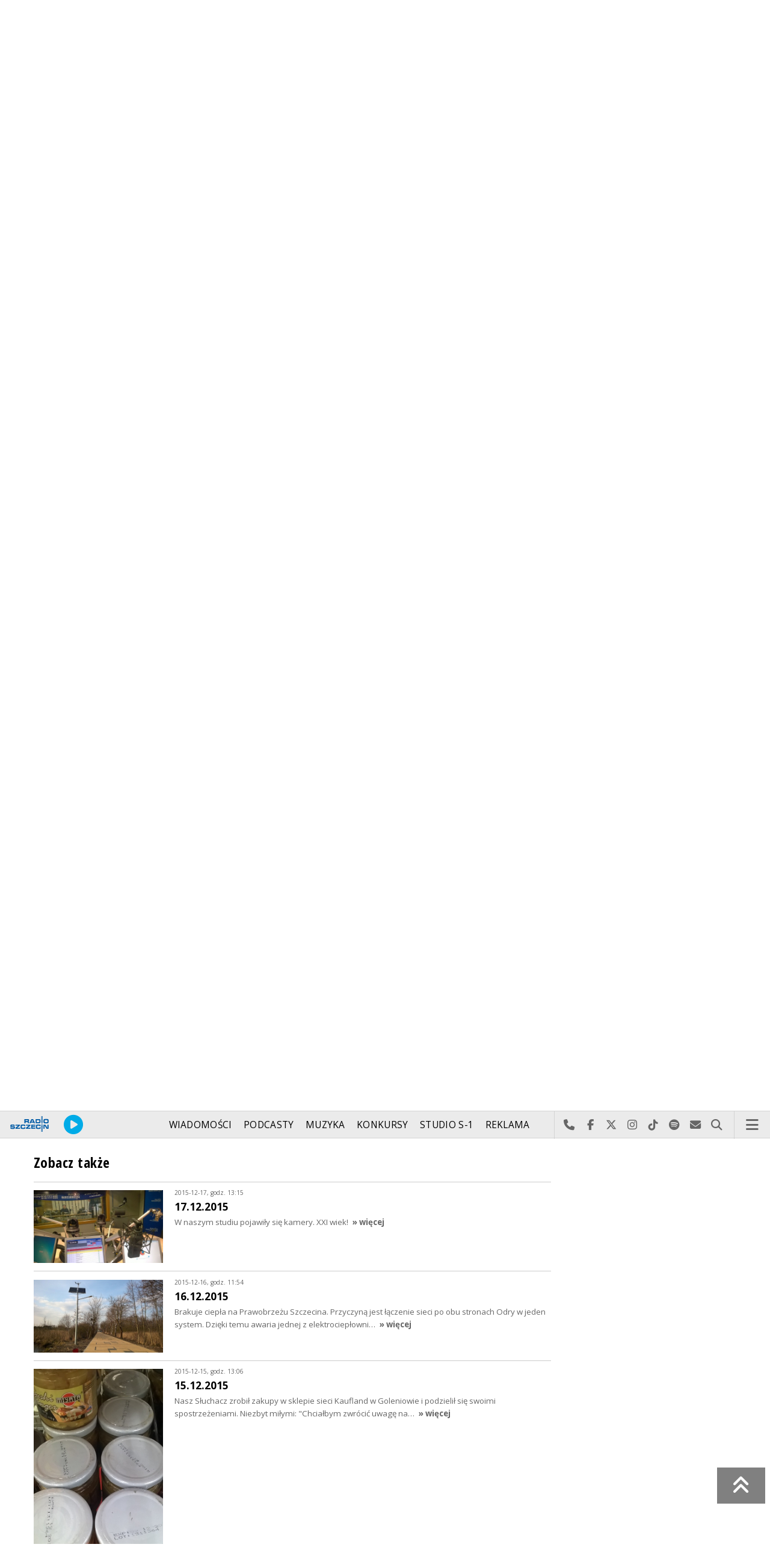

--- FILE ---
content_type: text/html; charset=utf-8
request_url: https://radioszczecin.pl/index.php?idp=125&idx=13863&go=morelist&sp=2
body_size: 8528
content:
<!DOCTYPE html>
<html lang='pl'>
	<head>
		<title>14.10.2015 - Czas Reakcji - Radio Szczecin</title>
		<meta charset='utf-8' />

		<meta name='description' content='Kiedy Szczecińska Energetyka Cieplna wprowadzi e-faktury dla klientów indywidualnych Okazuje się, że nieprędko. Dopiero w drugiej połowie 2016 a nawet w&hellip; '>
		<meta name='author' content='Radio Szczecin'>

		<meta name='viewport' content='width=device-width, initial-scale=1' />
		<!--['if lte IE 8']><script src='assets/js/ie/html5shiv.js'></script><!['endif']-->
		<link rel='stylesheet' href='assets/css/main_20251221.css' />
		<link rel='stylesheet' href='assets/css/story_20241023.css' />
		<!--['if lte IE 9']><link rel='stylesheet' href='assets/css/ie9.css' /><!['endif']-->
		<!--['if lte IE 8']><link rel='stylesheet' href='assets/css/ie8.css' /><!['endif']-->

		<link rel='alternate' type='application/rss+xml' href='rss.php' title='Radio Szczecin' />

		<link rel='apple-touch-icon' sizes='180x180' href='assets/favicon/apple-touch-icon.png'>
		<link rel='icon' type='image/png' sizes='32x32' href='assets/favicon/favicon-32x32.png'>
		<link rel='icon' type='image/png' sizes='16x16' href='assets/favicon/favicon-16x16.png'>
		<link rel='manifest' href='assets/favicon/site.webmanifest'>
		<link rel='mask-icon' href='assets/favicon/safari-pinned-tab.svg' color='#005ba6'>
		<link rel='shortcut icon' href='assets/favicon/favicon.ico'>
		<meta name='msapplication-TileColor' content='#005ba6'>
		<meta name='msapplication-config' content='assets/favicon/browserconfig.xml'>
		<meta name='theme-color' content='#005ba6'>

		<link rel='stylesheet' href='assets/css/pub_20240830.css' />

			<link rel='canonical' href='https://radioszczecin.pl/125,13863,14102015' />

			<meta property='og:locale' content='pl_PL' />
			<meta property='og:type' content='article' />
			<meta property='og:title' content='14.10.2015' />
			<meta property='og:description' content=' Kiedy Szczecińska Energetyka Cieplna wprowadzi e-faktury dla klientów indywidualnych? Okazuje się, że nieprędko. Dopiero w drugiej połowie 2016 a nawet w 2017 roku...- informuje Danuta Misztal z SEC.   Po naszej interwencji Zakład Usług Komunalnych posprzątał teren przy cmentarzu w Płoni.  Zweryfikowanie czasu pracy kierowców autobusów miejskich jest bardzo trudne. Rozmowa z Zofią Byrą z Inspekcji Transportu Drogowego w Szczecinie. Powodem rozmowy jest mail od Słuchaczki, która napisała, że ten sam kierowca, który prowadził autobus nocny, prowadził także autobus linii dziennej. ' />
			<meta property='og:url' content='https://radioszczecin.pl/125,13863,14102015' />
			<meta property='og:site_name' content='14.10.2015' />

			<meta property='article:section' content='Czas Reakcji' />
			<meta property='article:published_time' content='2015-10-14' />

			<meta property='og:image' content='https://radioszczecin.pl/public/125/125_157961637310.jpg' />
			<meta property='og:image:width' content='1920' />
			<meta property='og:image:height' content='600' />

			<meta name='twitter:card' content='summary' />
			<meta name='twitter:title' content='14.10.2015' />
			<meta name='twitter:description' content=' Kiedy Szczecińska Energetyka Cieplna wprowadzi e-faktury dla klientów indywidualnych? Okazuje się, że nieprędko. Dopiero w drugiej połowie 2016 a nawet w 2017 roku...- informuje Danuta Misztal z SEC.   Po naszej interwencji Zakład Usług Komunalnych posprzątał teren przy cmentarzu w Płoni.  Zweryfikowanie czasu pracy kierowców autobusów miejskich jest bardzo trudne. Rozmowa z Zofią Byrą z Inspekcji Transportu Drogowego w Szczecinie. Powodem rozmowy jest mail od Słuchaczki, która napisała, że ten sam kierowca, który prowadził autobus nocny, prowadził także autobus linii dziennej. ' />
			<meta name='twitter:image' content='https://radioszczecin.pl/public/125/125_157961637310.jpg' />

		
		<link rel='alternate' type='application/rss+xml' title='Czas Reakcji - pobieraj najnowsze nagrania' href='https://radioszczecin.pl/podcast.php?idp=125' />
		
		
	</head>

	<body id='topsite' >
		<span id='pull_to_refresh'></span>
		
		<!-- logo header -->
		<div class='wrapper' id='topperwrapper'>
			<section id='topper'>
				<div id='toponair' data-program='1'>
					<span class='area pls-9'>
					<a class='ico onairplayopen' href='player.php' title='Słuchaj Radia Szczecin'>
						<span class='fa fa-play-circle'></span>
					</a>
					<a class='txt onairplayopen' href='player.php' title='Poznaj program Radia Szczecin'>
						<span class='lab'>SŁUCHAJ TERAZ</span>
						<span class='tit'>POLSKI PORANEK do 07:00</span>
						<span class='who'>Radio Szczecin</span>
					</a>
				</span>
				</div>
				<div id='toplogo'>
					<a href='https://radioszczecin.pl' class='logo' title='Radio Szczecin'><img src='assets/css/images/logo.svg' alt='Radio Szczecin' /></a>
					<div class='logotxt'>&nbsp;</div>
				</div>
				<div id='topweather'>
					
				<a class='now' href='13,5,pogoda-szczecin' title='Więcej informacji o pogodzie &raquo;'>
					<span class='inf'><img src='public/13/extension/pogoda/ico/wsymbol_0008_clear_sky_night.png' alt='Prognoza pogody' /></span>
					<span class='inf'>-2<sup>&deg;C</sup></span>
				</a>
				<a class='after' href='13,5,pogoda' title='Więcej informacji o pogodzie &raquo;'>
					<span class='lab'>jutro</span>
					<span class='inf'>-1<sup>&deg;C</sup></span>
				</a>
				<a class='after' href='13,5,pogoda' title='Więcej informacji o pogodzie &raquo;'>
					<span class='lab'>pojutrze</span>
					<span class='inf'>0<sup>&deg;C</sup></span>
				</a>
				
				</div>
			</section>
		</div>

		<!-- main menu -->
		<header id='header'>
			<h1>
				<a class='img' href='https://radioszczecin.pl' title='Radio Szczecin'><img src='assets/css/images/logo.svg' alt='Radio Szczecin' /></a>
				<a class='ico onairplayopen' href='player.php' title='Słuchaj Radia Szczecin'><span class='fa fa-play-circle'></span></a>
				<a class='pog' href='13,5,pogoda-szczecin' title='Prognoza pogody'></a>
			</h1>
			<nav class='links' id='nav'>
				<ul>
			<li class='main_menu_300_201'>
				<a href='33,-1,wiadomosci'  class='' title='Wiadomości'>Wiadomości</a>
				<ul><li><a href='8,0,szczecin'  title='Szczecin'>Szczecin</a></li><li><a href='1,0,region'  title='Region'>Region</a></li><li><a href='6,0,polska-i-swiat'  title='Polska i świat'>Polska i świat</a></li><li><a href='2,0,sport'  title='Sport'>Sport</a></li><li><a href='4,0,kultura'  title='Kultura'>Kultura</a></li><li><a href='7,0,biznes'  title='Biznes'>Biznes</a></li></ul>
			</li>
			
			<li class='main_menu_300_203'>
				<a href='9,0,podcasty'  class='' title='Podcasty'>Podcasty</a>
				<ul><li><a href='9,0,podcasty'  title='Radio Szczecin'>Radio Szczecin</a></li><li><a href='354,0,audycje'  title='Radio Szczecin Extra'>Radio Szczecin Extra</a></li></ul>
			</li>
			
			<li class='main_menu_300_204'>
				<a href='20,0,muzyka'  class='' title='Muzyka'>Muzyka</a>
				
			</li>
			
			<li class='main_menu_300_205'>
				<a href='375,0,konkursy'  class='' title='Konkursy'>Konkursy</a>
				
			</li>
			
			<li class='main_menu_300_206'>
				<a href='178,0,studio-s1'  class='' title='Studio S-1'>Studio S-1</a>
				
			</li>
			
			<li class='main_menu_300_207'>
				<a href='44,0,reklama'  class='' title='Reklama'>Reklama</a>
				
			</li>
			
			<li class='main_menu_300_208'>
				<a href='15,0,o-nas'  class='' title='O nas'>O nas</a>
				<ul><li><a href='15,153,kontakt'  title='Kontakt'>Kontakt</a></li><li><a href='15,2,struktura-organizacyjna'  title='Struktura organizacyjna'>Struktura organizacyjna</a></li><li><a href='15,93,ogloszenia-przetargi'  title='Ogłoszenia, przetargi'>Ogłoszenia, przetargi</a></li><li><a href='15,1103,wybory' target='_blank' title='WYBORY'>WYBORY</a></li></ul>
			</li>
			</ul>
			</nav>
			<nav class='main'>
				<ul>
					<li class='search'>
						<a class='fa-phone' href='tel:+48510777222' title='Najlepiej po prostu do nas zadzwoń'>Najlepiej po prostu do nas zadzwoń</a>
						<a class='fa-facebook newwindow' href='https://www.facebook.com/RadioSzczecin' title='Odwiedź nas na Facebook-u'>Odwiedź nas na Facebook-u</a>
						<a class='fa-x-twitter newwindow' href='https://x.com/radio_szczecin' title='Odwiedź nas na X'>Odwiedź nas na X</a>
						<a class='fa-instagram newwindow' href='https://instagram.com/radioszczecin' title='Odwiedź nas na Instagram-ie'>Odwiedź nas na Instagram-ie</a>
						<a class='fa-tiktok newwindow' href='https://tiktok.com/@radioszczecin' title='Odwiedź nas na TikTok-u'>Odwiedź nas na TikTok-u</a>
						<a class='fa-spotify newwindow' href='https://open.spotify.com/user/3cpcrg2r3b2pwgdae5cx7owya' title='Szukaj nas na Spotify'>Szukaj nas na Spotify</a>
						<a class='fa-envelope newwindow' href='22,0,kontakt' title='Wyślij do nas wiadomość'>Wyślij do nas wiadomość</a>
						<a class='fa-search' href='#search' title='Szukaj'>Szukaj</a>
						<form id='search' method='get' action='index.php'>
							<input type='text' name='szukaj' placeholder='szukaj' />
						</form>
					</li>
					<li class='menu'>
						<a class='fa-bars' href='#menu'>Menu</a>
					</li>
				</ul>
			</nav>
		</header>

		<!-- main menu on layer -->
		<section id='menu'>
			<section>
				<form class='search' method='get' action='index.php'>
					<input type='text' name='szukaj' placeholder='szukaj' />
				</form>
			</section>
			<section id='menuicons'>
				<a class='fa-phone' href='tel:+48510777222' title='Zadzwoń teraz!'><strong> 510 777 222 </strong></a><br />
				<a class='fa-facebook newwindow' target='_blank' href='https://www.facebook.com/RadioSzczecin' title='Odwiedź nas na Facebook-u'></a>
				<a class='fa-brands fa-x-twitter newwindow' target='_blank' href='https://x.com/radio_szczecin' title='Odwiedź nas na X'></a>
				<a class='fa-instagram newwindow' target='_blank' href='https://instagram.com/radioszczecin' title='Odwiedź nas na Instagram-ie'></a>
				<a class='fa-tiktok newwindow' target='_blank' href='https://tiktok.com/@radioszczecin' title='Odwiedź nas na TikTok-u'></a>
				<a class='fa-spotify newwindow' href='https://open.spotify.com/user/3cpcrg2r3b2pwgdae5cx7owya' title='Szukaj nas na Spotify'></a>
				<a class='fa-envelope newwindow' target='_blank' href='22,0,napisz-do-nas' title='Wyślij do nas wiadomość'></a>
			</section>
			<section>
				<ul class='links'>
			<li class='main_menu_300_201'>
				<a href='33,-1,wiadomosci'  class='' title='Wiadomości'>Wiadomości</a>
				<ul><li><a href='8,0,szczecin'  title='Szczecin'>Szczecin</a></li><li><a href='1,0,region'  title='Region'>Region</a></li><li><a href='6,0,polska-i-swiat'  title='Polska i świat'>Polska i świat</a></li><li><a href='2,0,sport'  title='Sport'>Sport</a></li><li><a href='4,0,kultura'  title='Kultura'>Kultura</a></li><li><a href='7,0,biznes'  title='Biznes'>Biznes</a></li></ul>
			</li>
			
			<li class='main_menu_300_203'>
				<a href='9,0,podcasty'  class='' title='Podcasty'>Podcasty</a>
				<ul><li><a href='9,0,podcasty'  title='Radio Szczecin'>Radio Szczecin</a></li><li><a href='354,0,audycje'  title='Radio Szczecin Extra'>Radio Szczecin Extra</a></li></ul>
			</li>
			
			<li class='main_menu_300_204'>
				<a href='20,0,muzyka'  class='' title='Muzyka'>Muzyka</a>
				
			</li>
			
			<li class='main_menu_300_205'>
				<a href='375,0,konkursy'  class='' title='Konkursy'>Konkursy</a>
				
			</li>
			
			<li class='main_menu_300_206'>
				<a href='178,0,studio-s1'  class='' title='Studio S-1'>Studio S-1</a>
				
			</li>
			
			<li class='main_menu_300_207'>
				<a href='44,0,reklama'  class='' title='Reklama'>Reklama</a>
				
			</li>
			
			<li class='main_menu_300_208'>
				<a href='15,0,o-nas'  class='' title='O nas'>O nas</a>
				<ul><li><a href='15,153,kontakt'  title='Kontakt'>Kontakt</a></li><li><a href='15,2,struktura-organizacyjna'  title='Struktura organizacyjna'>Struktura organizacyjna</a></li><li><a href='15,93,ogloszenia-przetargi'  title='Ogłoszenia, przetargi'>Ogłoszenia, przetargi</a></li><li><a href='15,1103,wybory' target='_blank' title='WYBORY'>WYBORY</a></li></ul>
			</li>
			</ul>
			</section>
		</section>

		<span id='logoimg' data-logo-img='assets/css/images/logo.svg'></span>
		<span id='logoimginv' data-logo-img='assets/css/images/inv_logo.svg'></span>
		
		
				<section class='feature featzero' id='hdr'>
					<div class='container'>
						<a href='125,0,czas-reakcji' title='Czas Reakcji'><img src='public/125/thumb_1920_0/125_157961637310.jpg' alt='Czas Reakcji' /></a>
					</div>
				</section>
				
		
		<div class='wrapper wrapperneg'><section id='hpath'>
			<a href='index.php' title='Radio Szczecin'><img src='assets/css/images/home.png' alt='Radio Szczecin' />Radio Szczecin</a>
			 &raquo; <a href='125,0,czas-reakcji'>Czas Reakcji</a> &raquo; <a href='125,13643,archiwum-2015'>ARCHIWUM - 2015</a>
		</section></div>
		
		
		<div class='wrapper wrapperneg'>
			<div class='row'>
				<div class='9u 12u(large)'>
					<div class='mainbar'>
						
			<article class='post opener' id='p125a13863'>
				
				<header>
					<div class='title'>
						
			<h1><a href='125,13863,14102015' class='' title='14.10.2015'>14.10.2015</a></h1>
			
				<p>
					<time class='published' datetime='2015-10-14' title='Wyświetlono dotychczas: 6748 razy.'>2015-10-14</time>
					<a class='newwindow' href='21,0,janusz-wilczynski&szukaj=Janusz+WILCZY%C5%83SKI' title='Janusz WILCZYŃSKI'>Janusz WILCZYŃSKI</a>
				</p>
			
					</div>
					
					<div class='meta'>
						<div class='share'>
			<div class='share-buttons'>
			    <a class='fa fa-facebook sharewindow' href='https://www.facebook.com/sharer.php?u=https://radioszczecin.pl/125,13863,14102015' title='Udostępnij na Facebooku'></a>
			    <a class='fa fa-brands fa-x-twitter sharewindow' href='https://x.com/intent/tweet?url=https://radioszczecin.pl/125,13863,14102015&amp;text=14.10.2015' title='Udostępnij na X'></a>
			    <a class='fa fa-envelope' href='mailto:?Subject=14.10.2015&amp;Body=https://radioszczecin.pl/125,13863,14102015' title='Wyślij link mailem'></a>
			</div>
			</div>
					</div>
					
				</header>
				
				
				
			<div class='content'>
				<div class='txt'><div class='media uklad1'>
				<div class='audiobox'><div>
					<audio controls='controls' preload='metadata'>
						<source src='public/125/13863.mp3' type='audio/mpeg' />
					</audio>
				</div></div>
				<div class='fileabout'>Zaprasza Janusz Wilczyński<a class='listenlater' id='listenlater333681' href='action.php?action=listenlater&amp;idf=333681' data-href='18,0,posluchaj-teraz' title='Posłucham później'><i class='fa fa-star-o'></i></a></div>
				</div><div align="justify"> <div align="justify">Kiedy Szczecińska Energetyka Cieplna wprowadzi e-faktury dla klientów indywidualnych? Okazuje się, że nieprędko. Dopiero w drugiej połowie 2016 a nawet w 2017 roku...- informuje Danuta Misztal z SEC.<br /> </div> <br /> Po naszej interwencji Zakład Usług Komunalnych posprzątał teren przy cmentarzu w Płoni.<br /> <br /> Zweryfikowanie czasu pracy kierowców autobusów miejskich jest bardzo trudne. Rozmowa z Zofią Byrą z Inspekcji Transportu Drogowego w Szczecinie. Powodem rozmowy jest mail od Słuchaczki, która napisała, że ten sam kierowca, który prowadził autobus nocny, prowadził także autobus linii dziennej. </div></div>
			</div>
			
				
				
			</article>
			
						
						
						&nbsp;
					</div>
				</div>
				<div class='3u 12u(large)'>
					<div class='row'>
						<div class='12u'>
							
	<div class='pubmenu'>
		<h3><a id='pubmenu125-16509' class=' ' href='125,16509,czas-reakcji-2026' title='Czas Reakcji 2026'>Czas Reakcji 2026</a></h3><h3><a id='pubmenu125-16252' class=' ' href='125,16252,archiwum-2025' title='ARCHIWUM 2025'>ARCHIWUM 2025</a></h3><h3><a id='pubmenu125-15998' class=' ' href='125,15998,archiwum-2024' title='ARCHIWUM 2024'>ARCHIWUM 2024</a></h3><h3><a id='pubmenu125-15743' class=' ' href='125,15743,archiwum-2023' title='ARCHIWUM 2023'>ARCHIWUM 2023</a></h3><h3><a id='pubmenu125-15482' class=' ' href='125,15482,archiwum-2022' title='ARCHIWUM 2022'>ARCHIWUM 2022</a></h3><h3><a id='pubmenu125-15226' class=' ' href='125,15226,archiwum-2021' title='ARCHIWUM 2021'>ARCHIWUM 2021</a></h3><h3><a id='pubmenu125-14966' class=' ' href='125,14966,archiwum-2020' title='ARCHIWUM 2020'>ARCHIWUM 2020</a></h3><h3><a id='pubmenu125-14699' class=' ' href='125,14699,archiwum-2019' title='ARCHIWUM - 2019'>ARCHIWUM - 2019</a></h3><h3><a id='pubmenu125-14441' class=' ' href='125,14441,archiwum-2018' title='ARCHIWUM - 2018'>ARCHIWUM - 2018</a></h3><h3><a id='pubmenu125-14187' class=' ' href='125,14187,archiwum-2017' title='ARCHIWUM - 2017'>ARCHIWUM - 2017</a></h3><h3><a id='pubmenu125-13925' class=' ' href='125,13925,archiwum-2016' title='ARCHIWUM - 2016'>ARCHIWUM - 2016</a></h3><h3><a id='pubmenu125-13643' class='active ' href='125,13643,archiwum-2015' title='ARCHIWUM - 2015'>ARCHIWUM - 2015</a></h3><h3><a id='pubmenu125-13331' class=' ' href='125,13331,archiwum-2014' title='ARCHIWUM - 2014'>ARCHIWUM - 2014</a></h3><h3><a id='pubmenu125-13046' class=' ' href='125,13046,archiwum-2013' title='ARCHIWUM - 2013'>ARCHIWUM - 2013</a></h3><h3><a id='pubmenu125-12423' class=' ' href='125,12423,archiwum-2012' title='ARCHIWUM - 2012'>ARCHIWUM - 2012</a></h3><h3><a id='pubmenu125-13047' class=' ' href='125,13047,archiwum-2011' title='ARCHIWUM - 2011'>ARCHIWUM - 2011</a></h3><h3><a id='pubmenu125-8251' class=' ' href='125,8251,archiwum-2010' title='ARCHIWUM - 2010'>ARCHIWUM - 2010</a></h3><h3><a id='pubmenu125-8250' class=' ' href='125,8250,archiwum-2009' title='ARCHIWUM - 2009'>ARCHIWUM - 2009</a></h3><h3><a id='pubmenu125-4807' class=' ' href='125,4807,archiwum-2008' title='ARCHIWUM - 2008'>ARCHIWUM - 2008</a></h3>
		
	</div>
	
						</div>
						<div class='12u'>
							<div class='sidebar'>
								<span class='pubsoonshow'></span>
			<article class='post pub post postzero imagelink' id='p125a2677'>
				
				
				
			<div class='content'>
				<div class='txt'>W &#039;Czasie reakcji&#039; &#039;na żywo&#039; reagujemy na sygnały od naszych Słuchaczy dotyczące urzędniczej nierzetelności, wszelakiej niesprawiedliwości czy absurdów życia codziennego. Zapraszamy od poniedziałku do piątku na godzinę 12.05. <br /><span style="font-weight: bold;"><br /></span> Masz problem, nurtuje Cię jakieś zagadnienie bądź widzisz jakąś nieprawidłowość a może dzieje się coś złego? Zadzwoń do nas lub napisz.<br /><br /><div style="text-align: right;"><span style="text-align: center; font-style: italic;"><div style="text-align: right;"><span style="font-weight: bold;"> Janusz Wilczyński</span></div></span><span style="font-style: italic; text-align: center; font-weight: bold;"> Krzysztof Kukliński </span></div><span style="font-weight: bold;"><br /><br /> Kontakt telefoniczny: <br /><span style="color: rgb(204, 0, 23);"> 510 777 666<br /> 510 777 222 </span></span><br /> fax: 91 423 18 80 <span style="font-weight: bold;"><br /><br /> Kontakt mailowy:</span><a href="mailto:czasreakcji@radioszczecin.pl"> czasreakcji@radioszczecin.pl</a></div>
			</div>
			
				
				
			</article>
			
								
	<div class='misclink'>
		
		<a class='newwindow' href='podcast.php?idp=125' title='Czas Reakcji - pobieraj najnowsze nagrania'>
			<i class='fa fa-microphone'></i> PODCAST AUDIO
		</a>
		
		<a class='newwindow' href='rss.php?idp=125' title='Czas Reakcji - pobieraj najnowsze informacje przez RSS'>
		<i class='fa fa-rss'></i> AKTUALNOŚCI RSS
		</a>
	</div>
	
								
								
								
							</div>
						</div>
					</div>
				</div>
			</div>

			<div class='row'>
				<div class='9u 12u(medium)'>
					<div class='wrapper'>
						<div class='mainbar'>
							
				<div id='morelist' class='infoshort'>
					<h2>Zobacz także</h2>
					
				<a class='info' href='125,13914,17122015&amp;sp=2' title='17.12.2015 W naszym studiu pojawiły się kamery. XXI wiek'>
					<img class='photo' src='public/125/13914/thumb_480_0/2015-12-17_1450356791_1.jpg' title='17.12.2015' />
					<span class='lab'>2015-12-17, godz. 13:15</span>
					<strong>17.12.2015</strong>
					<span class='txt'>W naszym studiu pojawiły się kamery. XXI wiek!</span>
					<span class='more'>&raquo; więcej</span>
				</a>
				
				<a class='info' href='125,13913,16122015&amp;sp=2' title='16.12.2015 Brakuje ciepła na Prawobrzeżu Szczecina. Przyczyną jest łączenie sieci po obu stronach Odry w jeden system. Dzięki temu awaria jednej z elektrociepłowni... '>
					<img class='photo' src='public/125/13913/thumb_480_0/2015-12-16_1450263286_2.jpg' title='16.12.2015' />
					<span class='lab'>2015-12-16, godz. 11:54</span>
					<strong>16.12.2015</strong>
					<span class='txt'>Brakuje ciepła na Prawobrzeżu Szczecina. Przyczyną jest łączenie sieci po obu stronach Odry w jeden system. Dzięki temu awaria jednej z elektrociepłowni&hellip; </span>
					<span class='more'>&raquo; więcej</span>
				</a>
				
				<a class='info' href='125,13912,15122015&amp;sp=2' title='15.12.2015 Nasz Słuchacz zrobił zakupy w sklepie sieci Kaufland w Goleniowie i podzielił się swoimi spostrzeżeniami. Niezbyt miłymi: Chciałbym zwrócić uwagę na... '>
					<img class='photo' src='public/125/13912/thumb_480_0/2015-12-15_1450181797_1.jpg' title='15.12.2015' />
					<span class='lab'>2015-12-15, godz. 13:06</span>
					<strong>15.12.2015</strong>
					<span class='txt'>Nasz Słuchacz zrobił zakupy w sklepie sieci Kaufland w Goleniowie i podzielił się swoimi spostrzeżeniami. Niezbyt miłymi: "Chciałbym zwrócić uwagę na&hellip; </span>
					<span class='more'>&raquo; więcej</span>
				</a>
				
				<a class='info' href='125,13911,14122015&amp;sp=2' title='14.12.2015 Dlaczego nowa fontanna w Świnoujściu upamiętniająca 250-lecie nadania praw miejskich kurortowi ma napisy tylko po niemiecku O to pyta się nasz Słuchacz... '>
					<img class='photo' src='public/125/13911/thumb_480_0/2015-12-14_1450095012_2.jpg' title='14.12.2015' />
					<span class='lab'>2015-12-14, godz. 13:10</span>
					<strong>14.12.2015</strong>
					<span class='txt'>Dlaczego nowa fontanna w Świnoujściu upamiętniająca 250-lecie nadania praw miejskich kurortowi ma napisy tylko po niemiecku? O to pyta się nasz Słuchacz&hellip; </span>
					<span class='more'>&raquo; więcej</span>
				</a>
				
				<a class='info' href='125,13910,14122015&amp;sp=2' title='14.12.2015 Perypetie naszego Słuchacza, pana Macieja, z firmą Orange. To warto przeczytać w całości W dzisiejszym programie stanowisko Orange w tej sprawie przedstawiała... '>
					
					<span class='lab'>2015-12-14, godz. 09:58</span>
					<strong>14.12.2015</strong>
					<span class='txt'>Perypetie naszego Słuchacza, pana Macieja, z firmą Orange. To warto przeczytać w całości !
W dzisiejszym programie stanowisko Orange w tej sprawie przedstawiała&hellip; </span>
					<span class='more'>&raquo; więcej</span>
				</a>
				
				<a class='info' href='125,13909,11122015&amp;sp=2' title='11.12.2015 W nocy ze środy na czwartek na niektórych szczecińskich ulicach było ślisko. Nasi Słuchacze twierdzą, że zima znowu zaskoczyła drogowców. Kiedy piaskarki... '>
					
					<span class='lab'>2015-12-11, godz. 13:16</span>
					<strong>11.12.2015</strong>
					<span class='txt'>W nocy ze środy na czwartek na niektórych szczecińskich ulicach było ślisko. Nasi Słuchacze twierdzą, że zima znowu zaskoczyła drogowców. Kiedy piaskarki&hellip; </span>
					<span class='more'>&raquo; więcej</span>
				</a>
				
				<a class='info' href='125,13908,10122015&amp;sp=2' title='10.12.2015 Betonowy odcinek drogi A6 zostanie wyremontowany do 2019 roku - zapewnia Generalna Dyrekcja Dróg Krajowych i Autostrad.  Czy jeden z dwóch parkomatów stojących... '>
					<img class='photo' src='public/125/13908/thumb_480_0/2015-12-10_1449744970_2.jpg' title='10.12.2015' />
					<span class='lab'>2015-12-10, godz. 11:46</span>
					<strong>10.12.2015</strong>
					<span class='txt'>"Betonowy" odcinek drogi A6 zostanie wyremontowany do 2019 roku - zapewnia Generalna Dyrekcja Dróg Krajowych i Autostrad.  Czy jeden z dwóch parkomatów stojących&hellip; </span>
					<span class='more'>&raquo; więcej</span>
				</a>
				
				<a class='info' href='125,13907,09122015&amp;sp=2' title='09.12.2015 W piątek do terminalu LNG w Świnoujściu przypłynie pierwszy statek z gazem. To historyczne wydarzenie, a nasz Słuchacz z dzielnicy Warszów, czyli tej która... '>
					<img class='photo' src='public/125/13907/thumb_480_0/2015-12-09_1449668008_1.jpg' title='09.12.2015' />
					<span class='lab'>2015-12-09, godz. 13:20</span>
					<strong>09.12.2015</strong>
					<span class='txt'>W piątek do terminalu LNG w Świnoujściu przypłynie pierwszy statek z gazem. To historyczne wydarzenie, a nasz Słuchacz z dzielnicy Warszów, czyli tej która&hellip; </span>
					<span class='more'>&raquo; więcej</span>
				</a>
				
				<a class='info' href='125,13906,8122015&amp;sp=2' title='8.12.2015 Komentarze dotyczące przewozów pasażerskich polskimi kolejami.  Opinie Słuchaczy w sprawie hasła reklamującego firmę świadczącą usługi przewozowe ze... '>
					
					<span class='lab'>2015-12-08, godz. 13:31</span>
					<strong>8.12.2015</strong>
					<span class='txt'>Komentarze dotyczące przewozów pasażerskich polskimi kolejami.  Opinie Słuchaczy w sprawie hasła reklamującego firmę świadczącą usługi przewozowe ze&hellip; </span>
					<span class='more'>&raquo; więcej</span>
				</a>
				
				<a class='info' href='125,13905,8122015&amp;sp=2' title='8.12.2015 Niebezpieczne znaki poziome  Słuchacz Michał pisze: Jadąc ul. Bogumińską od strony stacji Orlen możemy zauważyć, że dojeżdżając do wyremontowanego... '>
					<img class='photo' src='public/125/thumb_480_0/13905.jpg' title='8.12.2015' />
					<span class='lab'>2015-12-08, godz. 11:53</span>
					<strong>8.12.2015</strong>
					<span class='txt'>Niebezpieczne znaki poziome  Słuchacz Michał pisze: Jadąc ul. Bogumińską od strony stacji Orlen możemy zauważyć, że dojeżdżając do wyremontowanego&hellip; </span>
					<span class='more'>&raquo; więcej</span>
				</a>
				<div class='sites'><span><a class='prev fa-chevron-left' title='&laquo; Poprzednia strona' href='index.php?idp=125&amp;idx=13863&amp;go=morelist&amp;sp=1'></a></span><span class='pages'><a class='page_num l' href='index.php?idp=125&amp;idx=13863&amp;go=morelist&amp;sp=1' title='1 strona'>1</a><span class='page_num page_num_activ'>2</span><a class='page_num r' href='index.php?idp=125&amp;idx=13863&amp;go=morelist&amp;sp=3' title='3 strona'>3</a><a class='page_num r' href='index.php?idp=125&amp;idx=13863&amp;go=morelist&amp;sp=4' title='4 strona'>4</a><a class='page_num r' href='index.php?idp=125&amp;idx=13863&amp;go=morelist&amp;sp=5' title='5 strona'>5</a></span><span><a class='next fa-chevron-right' href='index.php?idp=125&amp;idx=13863&amp;go=morelist&amp;sp=3' title='Następna strona &raquo;'></a></span><label>296 na 30 stronach</label></div>
				</div>
				
							
							
						</div>
					</div>
				</div>
				<div class='3u 12u(medium)'>

				</div>
			</div>
		</div>
		

		<div id='footer'>
			
		<div id='footertop'>
			<div class='wrapper'>
				<div class='wrapperneg'>
					<a title="Zadzwoń do studia: 510 777 666" href="tel:+48510777666"><span class="fa fa-phone"></span> Zadzwoń do studia: 510 777 666</a><a title="Czujny non stop: 510 777 222" href="tel:+48510777222"><span class="fa fa-phone"></span> Czujny non stop: 510 777 222</a><a title="Wyślij do nas wiadomość" href="22,0,kontakt"><span class="fa fa-envelope-o"></span> Wyślij do nas wiadomość</a><a title="Prognoza pogody" href="13,0,pogoda" class="newwindow"><span class="fa fa-sun-o"></span> Prognoza pogody</a><a title="radioszczecin.pl" href="https://radioszczecin.pl"><span class="fa fa-home"></span> radioszczecin.pl</a><a title="radioszczecinextra.pl" href="https://radioszczecinextra.pl" class="newwindow"><span class="fa fa-home"></span> radioszczecinextra.pl</a><a title="radioszczecin.tv" href="10,0,radioszczecin-tv" class="newwindow"><span class="fa fa-video-camera"></span> radioszczecin.tv</a><a title="radioszczecin.pl/bip" href="https://radioszczecin.pl/bip" class="newwindow"><span class="fa fa-info-circle"></span>Biuletyn Informacji Publicznej</a><a title="Posłuchaj teraz" href="18,0,posluchaj-teraz" class="newwindow listenlaterlink"><span class="fa fa-star-o"></span> Posłuchaj teraz</a><a title="Otwórz konto" href="11,0,logowanie" class="newwindow"><span class="fa fa-sign-in"></span> Logowanie</a>
					<a class='help fontsizesel' href='#fontsizelarge' title='Wybór wielkości czcionki'><span class='fa fa-font font-big'></span> DUŻA CZCIONKA</a>
					<a class='help contrasttoggle' href='#contrasthigh' title='Wybór kontrastu'><span class='fa fa-adjust'></span> DUŻY KONTRAST</a>
				</div>
			</div>
		</div>
		
		<div id='footermid' >
			<div class='wrapper'>
				<div class='wrapperneg'>
					<a class="newwindow" href="https://facebook.com/RadioSzczecin" title="Szukaj nas na Facebook"><span class="fa fa-facebook"></span></a><a class="newwindow" href="https://x.com/radio_szczecin" title="Szukaj nas na X"><span class="fa fa-x-twitter"></span></a><a class="newwindow" href="https://instagram.com/radioszczecin" title="Szukaj nas na Instagram"><span class="fa fa-instagram"></span></a><a class="newwindow" href="https://tiktok.com/@radioszczecin" title="Szukaj nas na TikTok"><span class="fa fa-tiktok"></span></a><a class="newwindow" href="https://open.spotify.com/user/3cpcrg2r3b2pwgdae5cx7owya" title="Szukaj nas na Spotify"><span class="fa fa-spotify"></span></a><a class="newwindow" href="https://youtube.com/user/RadioSzczecin" title="Szukaj nas na YouTube"><span class="fa fa-youtube"></span></a><a class="newwindow" href="https://play.google.com/store/apps/details?id=com.radioszczecin" title="Pobierz na Androida"><span class="fa fa-android"></span></a><a class="newwindow" href="https://itunes.apple.com/pl/app/radioszczecin/id520474489?mt=8" title="Pobierz na iPhona lub iPada"><span class="fa fa-apple"></span></a><a class="newwindow" href="rss.php?cast=audio" title="Podcasty dla Ciebie"><span class="fa fa-microphone"></span></a><a class="newwindow" href="rss.php" title="Weź nasze RSS-y"><span class="fa fa-rss"></span></a>
				</div>
			</div>
		</div>
		
		<div id='footerbot' >
			<p class='copyright'><a id="fowner" href="https://radioszczecin.pl" title="&copy; Polskie Radio Szczecin SA. Wszystkie prawa zastrzeżone.">&copy; Polskie Radio Szczecin SA. Wszystkie prawa zastrzeżone.</a><a href="15,509,regulamin" title="Regulamin korzystania z portalu">Regulamin korzystania z portalu</a><a href="15,507,polityka-prywatnosci" title="Polityka prywatności">Polityka prywatności</a><a id="fbotbip" href="bip" title="Biuletyn Informacji Publicznej Polskiego Radia Szczecin SA.">Biuletyn Informacji Publicznej</a></p>
		</div>
		
		</div>

		
		<div class='wrapper wrapperneg'>
			<!-- bt1_4 -->
			<span class='label adv'></span>
			<div class='row'>
				<div class='3u 6u(large) 12u(small)'>
					<!-- btl -->
					<ins class='adsbygoogle'
					     style='display:block'
					     data-ad-client='ca-pub-6847035508871532'
					     data-ad-slot='6598153200'
					     data-ad-format='auto'>
					</ins>
					<script>
					(adsbygoogle = window.adsbygoogle || []).push({});
					</script>
				</div>
				<div class='3u 6u(large) 12u(small)'>
					<!-- btc -->
					<ins class='adsbygoogle'
					     style='display:block'
					     data-ad-client='ca-pub-6847035508871532'
					     data-ad-slot='2028352805'
					     data-ad-format='auto'>
					</ins>
					<script>
					(adsbygoogle = window.adsbygoogle || []).push({});
					</script>
				</div>
				<div class='3u 6u(large) 12u(small)'>
					<!-- btr -->
					<ins class='adsbygoogle'
					     style='display:block'
					     data-ad-client='ca-pub-6847035508871532'
					     data-ad-slot='1888752005'
					     data-ad-format='auto'>
					</ins>
					<script>
					(adsbygoogle = window.adsbygoogle || []).push({});
					</script>
				</div>
				<div class='3u 6u(large) 12u(small)'>
					<!-- bt4 -->
					<ins class='adsbygoogle'
					     style='display:block'
					     data-ad-client='ca-pub-6847035508871532'
					     data-ad-slot='6520163747'
					     data-ad-format='auto'>
					</ins>
					<script>
					(adsbygoogle = window.adsbygoogle || []).push({});
					</script>
				</div>
			</div>
		</div>
		

		<div id='yellowbar'></div>

		<a id='backsite' class='scrollsoft' href='#topsite' title='Powrót do początku strony'>
			<i class='fa fa-angle-double-up'></i><br />
		</a>

		<script src='assets/js/jquery.min.js'></script>
		<script src='assets/js/jquery.dropotron.min.js'></script>
		<script src='assets/js/skel.min.js'></script>
		<script src='assets/js/util.js'></script>
		<script src='assets/js/func_20250509.js'></script>
		<!--['if lte IE 8']><script src='assets/js/ie/respond.min.js'></script><!['endif']-->
		<script src='assets/js/main_20231125.js'></script>

		<script src='assets/js/jquery.scrollgress.min.js'></script>
		<script src='assets/js/jquery.scrollto.js'></script>
		<script src='assets/js/jquery.cookie.js'></script>
		<script src='assets/js/yellowbar.min.js'></script>

		<link rel='stylesheet' href='assets/js/slick/slick.css' type='text/css' media='screen' property='stylesheet' />
		<link rel='stylesheet' href='assets/js/slick/slick-theme.css' type='text/css' media='screen' property='stylesheet' />
		<script type='text/javascript' src='assets/js/slick/slick.min.js'></script>

		<link rel='stylesheet' href='assets/js/fancybox/jquery.fancybox.css' type='text/css' media='screen' property='stylesheet' />
		<script type='text/javascript' src='assets/js/fancybox/jquery.fancybox.js'></script>

		
		<!-- Google tag (gtag.js) -->
		<script async src="https://www.googletagmanager.com/gtag/js?id=G-W85CNH2LWC"></script>
		<script>
		  window.dataLayer = window.dataLayer || [];
		  function gtag(){dataLayer.push(arguments);}
		  gtag('js', new Date());
		  gtag('config', 'G-W85CNH2LWC');
		</script>
		
		<script async src="https://www.googletagmanager.com/gtag/js?id=G-PD00XTNS24"></script>
		
		
			<script async src='https://pagead2.googlesyndication.com/pagead/js/adsbygoogle.js?client=ca-pub-6847035508871532' crossorigin='anonymous'></script>
			

		<script type='text/javascript'>
		<!-- <!['CDATA['
		
	function toponairloop() {
		$.ajax({url: 'action.php?action=toponair&n=1&program='+$('#toponair').attr('data-program'), success:function(data) {
				$('#toponair .area').fadeOut( function(){
					$('#toponair').html(data);
					$('#toponair .area').fadeIn();
					});
			  	}
			});
		setTimeout(function(){toponairloop();},29000);
		}
	setTimeout(function(){toponairloop();},29000);
	
		$('body').removeClass('fontsizelarge');
		$.cookie('fontsize','', {expires:1000});
		
		$('body').removeClass('contrasthigh');
		$.cookie('contrast','', {expires:1000});
		
	$('.funcind').on('click','a.link', function(){
		var link = $(this);
		var linkout = $(this).parent().parent().parent().children('.funcinddisp');
		if( $(link).hasClass('active')){
			$(link).parent().parent('ul').children('li').children('a').removeClass('active');
			$(linkout).slideUp();
			} else {
			$.ajax({url: link.attr('href')+'&action=getaka', success:function(data) {
				$(linkout).slideUp(function(){
					$(linkout).html(data);
					$(linkout).slideDown();
					$(link).parent().parent('ul').children('li').children('a').removeClass('active');
					$(link).addClass('active');
					});
				}});
			}
		return false;
		});
	
$('.pubsoonshow').load('action.php?val=Q3phcyBSZWFrY2pp&action=pubsoonshow', function(response) {
	if (response != '') {
		setTimeout(function(){ $('.pubsoonshow').slideDown(1333);},1000);
		}
	});
	
	$('#topweather').animate({opacity:1},200);
	
		fancyboxinit();
		
		$.scrollTo('#morelist',1000,{offset:{top:-100}});
		
		// ']']> -->
		</script>

	</body>
</html>


--- FILE ---
content_type: text/html; charset=utf-8
request_url: https://radioszczecin.pl/action.php?val=Q3phcyBSZWFrY2pp&action=pubsoonshow
body_size: 331
content:

				<a class='onairplayopen' href='player.php?program=1' title='Słuchaj Radia Szczecin'>
					<span class='ico fa fa-play-circle'></span>
					<span class='txt'>
						Najbliższa audycja w poniedziałek, 19 stycznia po godz. 01:00 <span class='txtopis'><br /><br />Powtórka wczorajszej audycji.
To jest audycja, którą współtworzą nasi Słuchacze. Telefony i maile dotyczące absurdów dnia codziennego, niesprawiedliwości czy błędnych decyzji urzędników, inspirują nas do reakcji i czynienia życia łatwiejszym. Napisz do nas lub zadzwoń, a my spróbujemy Ci pomóc.
Zapraszają: Krzysztof Kukliński, Janusz Wilczyński</span>
					</span>
				</a>
				

--- FILE ---
content_type: text/html; charset=utf-8
request_url: https://www.google.com/recaptcha/api2/aframe
body_size: 267
content:
<!DOCTYPE HTML><html><head><meta http-equiv="content-type" content="text/html; charset=UTF-8"></head><body><script nonce="B5HbfQaQwtJVSMNfCqXCag">/** Anti-fraud and anti-abuse applications only. See google.com/recaptcha */ try{var clients={'sodar':'https://pagead2.googlesyndication.com/pagead/sodar?'};window.addEventListener("message",function(a){try{if(a.source===window.parent){var b=JSON.parse(a.data);var c=clients[b['id']];if(c){var d=document.createElement('img');d.src=c+b['params']+'&rc='+(localStorage.getItem("rc::a")?sessionStorage.getItem("rc::b"):"");window.document.body.appendChild(d);sessionStorage.setItem("rc::e",parseInt(sessionStorage.getItem("rc::e")||0)+1);localStorage.setItem("rc::h",'1768714186981');}}}catch(b){}});window.parent.postMessage("_grecaptcha_ready", "*");}catch(b){}</script></body></html>